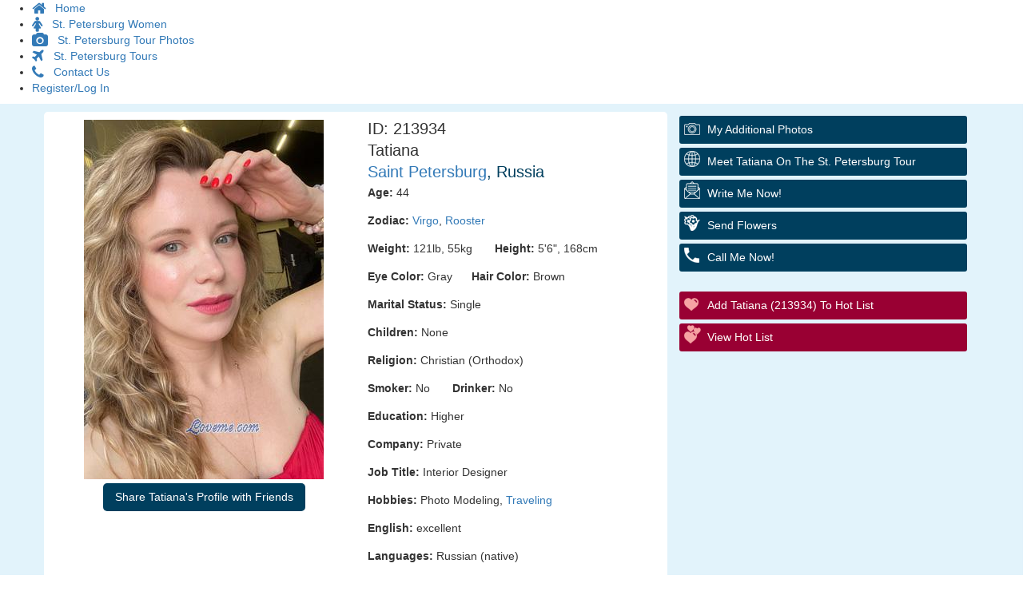

--- FILE ---
content_type: text/html
request_url: http://saintpetersburgwomen.com/women/info213934.htm
body_size: 5345
content:
<!DOCTYPE html>
<head>
<meta charset="utf-8">
<html lang="en">
<meta http-equiv="Content-Type" content="text/html; charset=utf-8" />
    <meta name="viewport" content="width=device-width, initial-scale=1, shrink-to-fit=no">
    <link href="/invar/ssi-common/framework.css" rel="stylesheet" type="text/css">
    <script src="/invar/ssi-common/jscript/jquery.min.js"></script>
    <script src="/invar/ssi-common/jscript/framework.min.js"></script>
    <script src="/invar/ssi-common/jscript/lity.js"></script>
<title>Tatiana, 213934, Saint Petersburg, Russia, Russian women, Age: 44, Photo modeling, traveling, Higher, Interior Designer, , Christian (Orthodox)</title>
    <META name="Description" CONTENT="I am looking for a man for relationships and family, but the most important thing is that we fit each other. I am looking for my man in general.">
    <META NAME="keywords" CONTENT="Russian women, Saint Petersburg, Russia women, , Photo modeling, traveling, Christian (Orthodox), Higher, Interior Designer, " >
    <meta http-equiv="Rating" content="General">
    <meta name="robots" content="all">

    <!--Lovem-->
    
    
    
    
        

    
    
<script type="application/ld+json">
{
  "@context": "https://schema.org",
  "@type": "NewsArticle",
  "mainEntityOfPage": {
    "@type": "WebPage",
    "@id": "https://saintpetersburgwomen.com/women/info213934.htm"
  },
  "headline": "213934 Tatiana Saint Petersburg Russia"
,
  "image": [
     "https://saintpetersburgwomen.com/images/p213934-1.jpg"
   ],
  "author": {
    "@type": "Person",
    "name": "Tatiana",
    "disambiguatingDescription": "Women from Russia seeking marriage",
    "award": "iDate Best International Dating Site"
  },
   "publisher": {
    "@type": "Organization",
    "name": "saintpetersburgwomen.com",
    "logo": {
      "@type": "ImageObject",
      "url": "saintpetersburgwomen.com/images/p213934-2.jpg"
    }
  },
  "description": "Meet beautiful Russia Women for Dating and Marriage",
   "disambiguatingDescription": "Women from Russia seeking marriage.",
"datePublished": "5/17/23",
"dateModified": "12/1/25",
   "articleBody": "213934 Tatiana Saint Petersburg Russia</br>Age: 44</br>Marital Status: Single</br>Children: None</br>Religion: Christian (Protestant)</br>Education: College</br>English: good</br>Languages: Russian (native)</br>Self Description: Cheerful, brave, sociable, purposeful, kind, sympathetic and enjoy life..</br>Comments: I am looking for a man for relationships and family, but the most important thing is that we fit each other. I am looking for my man in general.</br>"
}
</script>

    
    

    </head>

    <body>
    <div class="womens-profile-section">
        <!-- Start Header area -->

      <!--
***********************************************
PROFILE HORIZONTAL MENU
Uses css from tour-menu. You do not need to style for color or background color.
IMPORTANT
Editing is allowed for this menu. Columns can be removed, and/or column text also.
DO NOT REMOVE ROW OR TABLE ELEMENTS.

***********************************************
-->

<div class="nav-profile">

		<ul class="prof-menu">
				<li><a href="http://saintpetersburgwomen.com/" target="_parent"><i class="fa fa-home fa-lg" aria-hidden="true"></i>&nbsp;&nbsp;&nbsp;Home</a></li>
				<li><a href="/women/saint-petersburg-women/saint-petersburg-women.htm" target="_parent"><i class="fa fa-female fa-lg" aria-hidden="true"></i>&nbsp;&nbsp;&nbsp;St. Petersburg Women</a></li>
				<li><a href="/tour/photos/" target="_parent"><i class="fa fa-camera fa-lg" aria-hidden="true"></i>&nbsp;&nbsp;&nbsp;St. Petersburg Tour Photos</a></li>
				<li><a href="/tour/spb/?tourName=Saint-Petersburg" target="_parent"><i class="fa fa-plane fa-lg" aria-hidden="true"></i>&nbsp;&nbsp;&nbsp;St. Petersburg Tours</a></li>
				<li><a href="/invar/sendmess/index.php" target="_parent"><i class="fa fa-phone fa-lg" aria-hidden="true"></i>&nbsp;&nbsp;&nbsp;Contact Us</a></li>
				<li class="log"><a href="/invar/services/auth.php?logout" target="_parent">Register/Log In</a></li>
		</ul>

</div>

        <!-- End header area -->

                 <div class="womens-profile-content-area">
                     <div class="container">
                         <div class="col-lg-8 women-content">
                             <div  class="profile-data">
                                 <div class="col-lg-6 col-md-6 col-sm-6 women-img">
                                     <img src="/images/p213934-1.jpg" alt="Russia women">
                          <!-- SHARE BUTTON DESKTOP START -->
                            <div style="display: none" id="share-trigger-desktop" class="share-section-desktop text-center">
                                <div class="dropdown btn-group">
                                    <button
                                        style="margin: 5px auto;"
                                        id="share-button-desktop"
                                        class="btn primaryBGColor dropdown-toggle"
                                        type="button"
                                        data-toggle="dropdown"
                                        aria-haspopup="true"
                                        aria-expanded="false">
                                        Share Tatiana's Profile with Friends
                                    </button>
                                    <div class="dropdown-menu dropdown-menu-left" aria-labelledby="share-button-desktop">
                                        <a
                                            data-action-share-by="desktopMail"
                                            class="dropdown-item share-action"
                                            href="mailto:?subject=What%20do%20you%20think%20of%20Tatiana%3F&body=What%20do%20you%20think%20about%20Tatiana%20https%3A%2F%2Fsaintpetersburgwomen.com%2Fwomen%2Finfo213934.htm">
                                            Desktop Mail
                                        </a>
                                        <a
                                            data-action-share-by="gmail"
                                            class="dropdown-item share-action"
                                            target="_blank"
                                            href="https://mail.google.com/mail/?view=cm&fs=1&to=&su=What%20do%20you%20think%20about%20Tatiana%3F&body=What%20do%20you%20think%20about%20Tatiana%20https%3A%2F%2Fsaintpetersburgwomen.com%2Fwomen%2Finfo213934.htm">
                                            Gmail
                                        </a>
                                        <a
                                            data-action-share-by="yahooMail"
                                            class="dropdown-item share-action"
                                            target="_blank"
                                            href="http://compose.mail.yahoo.com/?to=&subj=What%20do%20you%20think%20about%20Tatiana%3F&body=What%20do%20you%20think%20about%20Tatiana%20https%3A%2F%2Fsaintpetersburgwomen.com%2Fwomen%2Finfo213934.htm">
                                            Yahoo Mail
                                        </a>
                                        <a
                                            data-action-share-by="outlookMail"
                                            class="dropdown-item share-action"
                                            target="_blank"
                                            href="https://outlook.live.com/default.aspx?rru=compose&to&subject=What%20do%20you%20think%20about%20Tatiana%3F&body=What%20do%20you%20think%20about%20Tatiana%20https%3A%2F%2Fsaintpetersburgwomen.com%2Fwomen%2Finfo213934.htm">
                                            Hotmail, Outlook, Live, Mail
                                        </a>
                                        <a
                                            data-action-share-by="aolMail"
                                            class="dropdown-item share-action"
                                            target="_blank"
                                            href="http://mail.aol.com/mail/compose-message.aspx?to=&subject=What%20do%20you%20think%20about%20Tatiana%3F&body=What%20do%20you%20think%20about%20Tatiana%20https%3A%2F%2Fsaintpetersburgwomen.com%2Fwomen%2Finfo213934.htm">
                                            AOL Mail
                                        </a>
                                    </div>
                                </div>
                            </div>
                            <!-- SHARE BUTTON DESKTOP END -->

                                 </div>
                             <div class="col-lg-6 col-md-6 col-sm-6 women-desc">
                            <h3 class="profID">ID: 213934</h3>
                            <h3 class="profName">Tatiana</h3>
                            <h3 class="profCountry primaryFontColor"><a href="/invar/maps/mapview.php?wid=213934">Saint Petersburg</a>, Russia</h3>

                                 <div class="desktop-description">
<p><strong>Age:</strong>  44</p>
<p><strong>Zodiac:</strong> <a HREF = "/women/virgo/"  target=_top>  Virgo</a>, <a HREF = "/women/chinese-zodiac.html"  target=_top>  Rooster</a></p>
<p><strong>Weight:</strong>  121lb,  55kg &nbsp;&nbsp;&nbsp;&nbsp;&nbsp;
<strong>Height:</strong> 5'6",  168cm</p>
<p><strong>Eye Color:</strong> Gray&nbsp;&nbsp;&nbsp;&nbsp;&nbsp;
<strong>Hair Color:</strong> Brown</p>
<p><strong>Marital Status:</strong> Single</p>
<p><strong>Children:</strong> None</p><p><strong>Religion:</strong> Christian (Orthodox)</p>
<p><strong>Smoker:</strong> No &nbsp;&nbsp;&nbsp;&nbsp;&nbsp;
<strong>Drinker:</strong> No
</p>
<p><strong>Education:</strong> Higher</p>
<p><strong>Company:</strong> Private</p>
<p><strong>Job Title:</strong> Interior Designer</p>
<p><strong>Hobbies:</strong> Photo Modeling, <a Href="/women/traveling/traveling-women.htm"> Traveling</a></p>
<p><strong>English:</strong> excellent</p>
<p><strong>Languages:</strong> Russian (native)</p>
                    </div>
                    </div>
                    <div class="self-description desktop-self-description">
<p><strong>Self Description: </strong>Cheerful, brave, sociable, purposeful, kind, sympathetic and enjoy life.</p>
<p><strong>Comments: </strong>I am looking for a man for relationships and family, but the most important thing is that we fit each other. I am looking for my man in general.</p>
                    </div>

                    <div class="mobile-description">
                      <a class="mobile-description-btn" data-toggle="collapse" href="#mobileDesc" role="button" aria-expanded="false" aria-controls="mobileDesc">
                        View My Personal Data
                      </a>
                      <div class="collapse mobile-description-content" id="mobileDesc">
<p><strong>Age:</strong>  44</p>
<p><strong>Zodiac:</strong> <a HREF = "/women/virgo/"  target=_top>  Virgo</a>, <a HREF = "/women/chinese-zodiac.html"  target=_top>  Rooster</a></p>
<p><strong>Weight:</strong>  121lb,  55kg &nbsp;&nbsp;&nbsp;&nbsp;&nbsp;
<strong>Height:</strong> 5'6",  168cm</p>
<p><strong>Eye Color:</strong> Gray</p>
<p><strong>Hair Color:</strong> Brown</p>
<p><strong>Marital Status:</strong> Single</p>
<p><strong>Children:</strong> None
</p>
<p><strong>Religion:</strong> Christian (Orthodox)</p>
<p><strong>Smoker:</strong> No </p>
<p><strong>Drinker:</strong> No </p>
<p><strong>Education:</strong> Higher</p>
<p><strong>Company:</strong> Private</p>
<p><strong>Job Title:</strong> Interior Designer</p>
<p><strong>Sports:</strong> </p>
<p><strong>Hobbies:</strong> Photo modeling, traveling</p>
<p><strong>English:</strong> excellent</p>
<p><strong>Languages:</strong> Russian (native)</p>

                            <div class="mobile-self-description">

<p><strong>Self Description: </strong>Cheerful, brave, sociable, purposeful, kind, sympathetic and enjoy life.</p>
<p><strong>Comments: </strong>I am looking for a man for relationships and family, but the most important thing is that we fit each other. I am looking for my man in general.</p>
                        </div>
                      </div>
                            <!-- SHARE BUTTON MOBILE START -->
                            <button style="display: none; margin: 0 auto 2rem auto;" class="btn primaryBGColor share-section-mobile" id="share-trigger-mobile"> Share Tatiana's Profile</button>
                            <!-- SHARE BUTTON MOBILE END -->

                    </div>

                    <!-- ***************************  City Search Engine *********************  -->
                    <form action="/invar/search2b.php" method="post" target="_blank">
                    <input  type="hidden" name="height_ft_min" value=4>
                    <input  type="hidden" name="height_inch_min" value=11>
                    <input  type="hidden"  name="height_ft_max"  value =6>
                    <input  type="hidden"  name="height_inch_max" value=11>
                    <input type=Hidden name="wpp"  value ="50">
                    <input type="hidden" name="firstid" size=5 maxlength=5 value="150008
">
                    <input type="hidden" name="lastid" size=5 maxlength=6 value="226061
">
                    <input type="hidden" name="thum" value="yes">
                    <input type="hidden" name="age_begin"  value= 18>
                    <input type="hidden" name="age_last"  value= 75>
                    <input type="hidden" name="weight_min" value= 75>
                    <input type="hidden" name="name="weight_max" value= 199>
                    <input type="hidden"  name="kwords[]" value="Saint Petersburg">

                    <div class="search-section">
                        <input type="submit" class="primaryBGColor" value="Find Other Women From Saint Petersburg">

                    </div>
                    </form>
                    <!-- ************************** End City Search Engine ************************************ -->
                </div>

                <div class="related-profiles">
                    <h3>Similar Profiles</h3>
                    <ul class="list-inline">
                        <li><a href="/women/info210737.htm"><img src="/images/p210737-1.jpg" alt="Ladies of Russia" /></a></li>
                        <li><a href="/women/info210244.htm"><img src="/images/p210244-1.jpg" alt="Ladies of Saint Petersburg" /></a></li>
                        <li><a href="/women/info210243.htm"><img src="/images/p210243-1.jpg" alt="Ladies of Eastern-Europe" /></a></li>
                    </ul>                </div>            </div>
                <div class="col-lg-4 sidebar">
                    <div class="sidebar-area profile-buttons">
                        <div class="mainBut">
                        <script language="javascript" src="/invar/js/newwin.js"></script>

                        <!-- Buttons Area -->

                        <a href="/invar/services/women/women_extraphoto.php?wid=213934&wname=6_Tatiana" class="butAddPhotos butWidth" title="additional photos">My additional Photos</a>
                        <a href="/women/extraphoto.php?wid=213934&wname=6_Tatiana" class="butAddPhotos butWidth" style="display:none" title="additional photos">My additional Photos</a>



                           <a href="/tour/spb/" class="butSee butWidth" target="_top" title="Meet Tatiana On The St. Petersburg Tour">Meet Tatiana On The St. Petersburg Tour</a>


                        <a href="/invar/services/emf/ppl.php?wid=213934" class="butEmail butWidth" target="_blank" title="Write Me Now is AFA's Letter Forwarding Service.  Compose your letter using our template, and we will do the rest!  We will forward your letter to the office in the city the lady lives in, and one of our professional translators will contact the lady and tell her she has a letter from you!  She will have the option to have the letter read over the phone, emailed, mailed, or she can come to the office to pick it up.  She can even respond to the letter over the phone so you get your reply letter quickly!   Once our staff translates the letter and sends it back through the system, you will receive an email telling you to log in and check your Inbox for the letter. You must be registered to use this and there is a fee per letter">Write Me Now!</a>
                        <a href="/gifts/" target="_blank" class="butFlowers butWidth"> Send Flowers </a>
                        <a href="/phone_translation/" target="_top" class="butPhone butWidth"> Call Me Now!</a>
                        <br clear="all">                        <a href="/invar/services/women/women_hotlist_add.php?wid=213934&wname=6_Tatiana&referer_referer=CLOSE_WINDOW" target="wpl" on click="jscNewWin(200,130,'wpl',''); return true" class="butHotList butWidth" title="Save profiles you are interested in on your hot list for later review.  You can log back in at any time and review the profiles on your hot list and decide if and how you would like to contact her"> Add Tatiana (213934) to Hot List</a>
                        <a href="/invar/services/women/women_hotlist.php" target="_top" class="butViewHotList butWidth"> View Hot List</a>

                        <!-- /Buttons Area -->

                        <br clear="all">

                        </div>
                    </div>
                    
                        <div class="womens-profile-events secondaryBGColor2">

                        </div>
                        <div class="womens-profile-events2">
<!-- No Ad -->

                    </div>
                </div>
            </div>


        </div>
        </div>





     		<div class="row womens-profile-footer-area primaryBGColor">
            <div class="container">
                <div class="womens-profile-footer-nav">
                    <ul class="list-inline">
                        <li><a href="/invar/sendmess/index.php">Contact</a></li>
                        <li><a href="/members/terms">Terms and Conditions</a></li>
                        <li><a href="/members/privacy">Privacy Policy</a></li>
                    </ul>
                </div>
            </div>
        </div>



</body>
</html>
<!-- SHARE BUTTONS SCRIPT START -->
<script type="module" crossorigin="use-credentials" defer>
import PlatformProvider from "/women/js/platform.js";

const platform = new PlatformProvider();
//console.log(platform.toString());

const triggerMobile = document.getElementById('share-trigger-mobile');
const triggerDesktop = document.getElementById('share-trigger-desktop');

if (platform.isMobile) {
    triggerDesktop.parentNode.removeChild(triggerDesktop);
    if (navigator.share) {
        triggerMobile.style.display = 'block';
        triggerMobile.addEventListener('click', function () {
            navigator.share({
                text: 'What do you think of Tatiana? ',
                url: window.location.href,
            })
                .then(() => { console.log('Sharing successful'); })
                .catch(() =>  { console.log('Sharing failed'); });
        });
    }
} else if (platform.isDesktop) {
    triggerMobile.parentNode.removeChild(triggerMobile);
    triggerDesktop.style.display = 'block';
} else {
    triggerDesktop.parentNode.removeChild(triggerDesktop);
    triggerMobile.parentNode.removeChild(triggerMobile);
}

</script>
<!-- SHARE BUTTONS SCRIPT END -->



